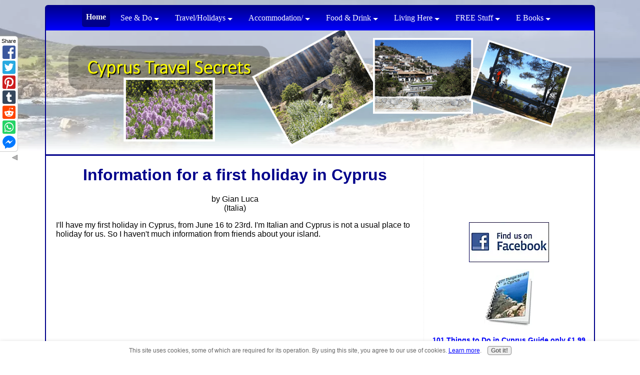

--- FILE ---
content_type: text/html; charset=UTF-8
request_url: https://www.cyprus-travel-secrets.com/information-for-a-first-holiday-in-cyprus.html
body_size: 16486
content:
<!DOCTYPE HTML PUBLIC "-//W3C//DTD HTML 4.01 Transitional//EN"
  "http://www.w3.org/TR/html4/loose.dtd">
<html>
<head> <title>Information for a first holiday in Cyprus </title>
<meta name="Description" content="I'll have my first holiday in Cyprus, from June 16 to 23rd. I'm Italian and Cyprus is not a usual place to holiday for us. So I haven't much information">
<link rel="shortcut icon" type="image/vnd.microsoft.icon" href="https://www.cyprus-travel-secrets.com/favicon.ico">
<link rel="canonical" href="https://www.cyprus-travel-secrets.com/information-for-a-first-holiday-in-cyprus.html"/>
<script language="JavaScript" type="text/javascript">function MM_swapImgRestore(){var i,x,a=document.MM_sr;for(i=0;a&&i<a.length&&(x=a[i])&&x.oSrc;i++)x.src=x.oSrc;}function MM_preloadImages(){var d=document;if(d.images){if(!d.MM_p)d.MM_p=new Array();var i,j=d.MM_p.length,a=MM_preloadImages.arguments;for(i=0;i<a.length;i++)if(a[i].indexOf("#")!=0){d.MM_p[j]=new Image;d.MM_p[j++].src=a[i];}}}function MM_swapImage(){var i,j=0,x,a=MM_swapImage.arguments;document.MM_sr=new Array;for(i=0;i<(a.length-2);i+=3)if((x=MM_findObj(a[i]))!=null){document.MM_sr[j++]=x;if(!x.oSrc)x.oSrc=x.src;x.src=a[i+2];}}function MM_openBrWindow(theURL,winName,features){window.open(theURL,winName,features);}function MM_findObj(n,d){var p,i,x;if(!d)d=document;if((p=n.indexOf("?"))>0&&parent.frames.length){d=parent.frames[n.substring(p+1)].document;n=n.substring(0,p);}if(!(x=d[n])&&d.all)x=d.all[n];for(i=0;!x&&i<d.forms.length;i++)x=d.forms[i][n];for(i=0;!x&&d.layers&&i<d.layers.length;i++)x=MM_findObj(n,d.layers[i].document);if(!x&&d.getElementById)x=d.getElementById(n);return x;}</script>
<script language="JavaScript" type="text/JavaScript">function MM_displayStatusMsg(msgStr){status=msgStr;document.MM_returnValue=true;}</script>
<style type="text/css">.AdSenseBoxRight{margin:0 18px 12px 18px;float:right}.AdSenseBoxLeft{margin:0 18px 12px 18px;float:left}.AdSenseBoxCenter{width:100%;margin:12px auto;text-align:center}</style>
<link href="https://www.cyprus-travel-secrets.com/support-files/A.style.css+lightbox.min.css,Mcc.Z-hNF4rNnL.css.pagespeed.cf.vl-gAKFBAh.css" rel="stylesheet" type="text/css"/>
<!-- start: SSI z-end-of-head.shtml --><!--
--><!-- begin of end of head -->
<meta name="viewport" content="width=device-width, initial-scale=1.0"/>
<script async>//<![CDATA[
function mobileView(){var x=document.getElementById("myTopnav");if(x.className==="topnav"){x.className+=" responsive";}else{x.className="topnav";}}
//]]></script>
<script data-ad-client="ca-pub-8760415745510575" async src="https://pagead2.googlesyndication.com/pagead/js/adsbygoogle.js"></script>
<!-- end of end of head --><!--
--><!-- end: SSI z-end-of-head.shtml -->
<meta http-equiv="Content-Type" content="text/html; charset=UTF-8"/>
<meta http-equiv="Content-Type" content="text/html; charset=UTF-8"/>
<script type="text/javascript" src="https://www.cyprus-travel-secrets.com/sd/support-files/fix.js.pagespeed.jm.3phKUrh9Pj.js"></script> <!-- start: tool_blocks.sbi_html_head -->
<!-- Global site tag (gtag.js) - Google Analytics -->
<script async src="https://www.googletagmanager.com/gtag/js?id=G-ZYEBELTTMM"></script>
<script>window.dataLayer=window.dataLayer||[];function gtag(){dataLayer.push(arguments);}gtag('js',new Date());gtag('config','G-ZYEBELTTMM');</script>
<link rel="alternate" type="application/rss+xml" title="RSS" href="https://www.cyprus-travel-secrets.com/cyprus-travel-secrets.xml">
<meta property="og:site_name" content="Cyprus Travel Secrets"/>
<meta property="og:title" content="Information for a first holiday in Cyprus "/>
<meta property="og:description" content="I'll have my first holiday in Cyprus, from June 16 to 23rd. I'm Italian and Cyprus is not a usual place to holiday for us. So I haven't much information"/>
<meta property="og:type" content="article"/>
<meta property="og:url" content="https://www.cyprus-travel-secrets.com/information-for-a-first-holiday-in-cyprus.html"/>
<meta property="og:image" content="https://www.cyprus-travel-secrets.com/cyprus-fb.jpg"/>
<meta property="fb:app_id" content="218417244854678"/>
<meta property="fb:admins" content="https://www.facebook.com/helen.smeaton"/>
<!-- SD --><link rel="preconnect" href="https://fonts.gstatic.com/" crossorigin>
<script type="text/javascript" language="JavaScript">var https_page=0</script>
<script src="https://www.cyprus-travel-secrets.com/sd/support-files/gdprcookie.js.pagespeed.jm.1tf3ILxufW.js" async defer type="text/javascript"></script><!-- end: tool_blocks.sbi_html_head --></head>
<body>
<div id="PageWrapper">
<div id="Header">
<!-- start: SSI z-top-of-header-horizontal-nav.shtml --><!--
--><!-- begin top of header horizontal nav -->
<nav>
<div class="topnav" id="myTopnav">
<div class="table"><!-- this div is to center navlinks in desktop view -->
<a href="/" class="active">Home</a>
<div class="dropdown">
<button class="dropbtn" aria-haspopup="true">See &amp; Do
<i class="arrow"></i>
</button>
<div class="dropdown-content">
<a href="https://www.cyprus-travel-secrets.com/things-to-do-in-cyprus.html" onclick="return FIX.track(this);">Top 10 Things to Do</a>
<a href="https://www.cyprus-travel-secrets.com/cyprus-walks.html" onclick="return FIX.track(this);">Cyprus Walks</a>
<a href="https://www.cyprus-travel-secrets.com/self-guided-walking-holidays.html" onclick="return FIX.track(this);">Walking Holidays</a>
<a href="https://www.cyprus-travel-secrets.com/cycling-in-cyprus.html" onclick="return FIX.track(this);">Cycling</a>
<a href="https://www.cyprus-travel-secrets.com/self-guided-cycling-holiday.html" onclick="return FIX.track(this);">Cycling Holidays</a>
<a href="https://www.cyprus-travel-secrets.com/cyprus-watersports.html" onclick="return FIX.track(this);">Watersports</a>
<a href="https://www.cyprus-travel-secrets.com/yoga-in-cyprus.html" onclick="return FIX.track(this);">Yoga In Cyprus</a>
<a href="https://www.cyprus-travel-secrets.com/cyprus-tours.html" onclick="return FIX.track(this);">Tours From Cyprus</a>
<a href="https://www.cyprus-travel-secrets.com/wedding-cyprus.html" onclick="return FIX.track(this);">Getting Married</a>
<a href="https://www.cyprus-travel-secrets.com/secret-cyprus.html" onclick="return FIX.track(this);">Secret Cyprus</a>
<a href="https://www.cyprus-travel-secrets.com/wildlife-in-cyprus.html" onclick="return FIX.track(this);">Spot The Wildlife!</a>
</div>
</div>
<div class="dropdown">
<button class="dropbtn" aria-haspopup="true">Travel/Holidays
<i class="arrow"></i>
</button>
<div class="dropdown-content">
<a href="https://www.cyprus-travel-secrets.com/cyprus-facts.html" onclick="return FIX.track(this);">About Cyprus</a>
<a href="https://www.cyprus-travel-secrets.com/where-is-cyprus-in-europe.html" onclick="return FIX.track(this);">Geographical Location</a>
<a href="https://www.cyprus-travel-secrets.com/air-travel-to-cyprus.html" onclick="return FIX.track(this);">Getting Here</a>
<a href="https://www.cyprus-travel-secrets.com/cyprus-weather.html" onclick="return FIX.track(this);">Weather in Cyprus</a>
<a href="https://www.cyprus-travel-secrets.com/cheap-holidays-in-cyprus.html" onclick="return FIX.track(this);">Holiday Tips</a>
<a href="https://www.cyprus-travel-secrets.com/cyprus-cheap-flights.html" onclick="return FIX.track(this);">Cheap Flights</a>
<a href="https://www.cyprus-travel-secrets.com/cheap-deal-holidays.html" onclick="return FIX.track(this);">Holiday Deals</a>
<a href="https://www.cyprus-travel-secrets.com/cyprus-car-hire.html" onclick="return FIX.track(this);">Car Hire/Transport</a>
<a href="https://www.cyprus-travel-secrets.com/holidays-to-north-cyprus.html" onclick="return FIX.track(this);">NORTH Cyprus</a>
<a href="https://www.cyprus-travel-secrets.com/pictures-of-cyprus.html" onclick="return FIX.track(this);">Picture Gallery</a>
</div>
</div>
<div class="dropdown">
<button class="dropbtn" aria-haspopup="true">Accommodation/
<i class="arrow"></i>
</button><div class="dropdown-content">
<a href="https://www.cyprus-travel-secrets.com/cyprus-accommodation.html" onclick="return FIX.track(this);">Where To Stay</a>
<a href="https://www.cyprus-travel-secrets.com/holiday-villa-rental-cyprus.html" onclick="return FIX.track(this);">Villas</a>
<a href="https://www.cyprus-travel-secrets.com/all-cyprus-hotels.html" onclick="return FIX.track(this);">Hotels</a>
<a href="https://www.cyprus-travel-secrets.com/top-10-luxury-hotels-in-cyprus.html" onclick="return FIX.track(this);">Top 10 Luxury Hotels</a>
<a href="https://www.cyprus-travel-secrets.com/cyprus-yurt-holidays.html" onclick="return FIX.track(this);">YURT Holidays</a>
<a href="https://www.cyprus-travel-secrets.com/apartment-holiday-in-cyprus.html" onclick="return FIX.track(this);">Apartments &amp; Townhouses</a>
<a href="https://www.cyprus-travel-secrets.com/all-inclusive-cyprus-holidays.html" onclick="return FIX.track(this);">All Inclusive</a>
<a href="https://www.cyprus-travel-secrets.com/agrotourism-hotels-in-cyprus.html" onclick="return FIX.track(this);">Agrotourism</a>
</div>
</div>
<div class="dropdown">
<button class="dropbtn" aria-haspopup="true">Food &amp; Drink
<i class="arrow"></i>
</button>
<div class="dropdown-content">
<a href="https://www.cyprus-travel-secrets.com/cyprus-food.html" onclick="return FIX.track(this);">Cyprus Food</a>
<a href="https://www.cyprus-travel-secrets.com/cyprus-restaurants.html" onclick="return FIX.track(this);">Cyprus Restaurants</a>
<a href="https://www.cyprus-travel-secrets.com/best-cyprus-wine.html" onclick="return FIX.track(this);">Cyprus Wine</a>
<a href="https://www.cyprus-travel-secrets.com/cypriot-recipes.html" onclick="return FIX.track(this);">Cypriot Recipies</a>
</div>
</div>
<div class="dropdown">
<button class="dropbtn" aria-haspopup="true">Living Here
<i class="arrow"></i>
</button>
<div class="dropdown-content">
<a href="https://www.cyprus-travel-secrets.com/speak-Greek.html" onclick="return FIX.track(this);">Speak Greek</a>
<a href="https://www.cyprus-travel-secrets.com/cyprus-bank-online-banking.html" onclick="return FIX.track(this);">Cyprus Online Banking</a>
<a href="https://www.cyprus-travel-secrets.com/cyprus-living.html" onclick="return FIX.track(this);">Cyprus Life</a>
<a href="https://www.cyprus-travel-secrets.com/cyprus-gardening.html" onclick="return FIX.track(this);">Cyprus Gardening</a>
<a href="https://www.cyprus-travel-secrets.com/cyprus-travel-advice.html" onclick="return FIX.track(this);">Ask!</a>
<a href="https://www.cyprus-travel-secrets.com/nightlife-in-cyprus.html" onclick="return FIX.track(this);">Nightlife</a>
<a href="https://www.cyprus-travel-secrets.com/best-currency-exchange-rates.html" onclick="return FIX.track(this);">Best Euro Exchange</a>
<a href="https://www.cyprus-travel-secrets.com/cheap-mobile-phone-calls.html" onclick="return FIX.track(this);">Cheap Calls</a>
<a href="https://www.cyprus-travel-secrets.com/cyprus-books.html" onclick="return FIX.track(this);">Useful Books</a>
<a href="https://www.cyprus-travel-secrets.com/cyprus-travel.html" onclick="return FIX.track(this);">YOUR Stories</a>
</div>
</div>
<div class="dropdown">
<button class="dropbtn" aria-haspopup="true">FREE Stuff
<i class="arrow"></i>
</button>
<div class="dropdown-content">
<a href="https://www.cyprus-travel-secrets.com/free-cyprus-restaurant-guide.html" onclick="return FIX.track(this);">Free Restaurant Guide</a>
<a href="https://www.cyprus-travel-secrets.com/cyprus-business-directory.html" onclick="return FIX.track(this);">FREE Cyprus Biz Listing</a>
</div>
</div>
<div class="dropdown">
<button class="dropbtn" aria-haspopup="true">E Books
<i class="arrow"></i>
</button>
<div class="dropdown-content">
<a href="https://www.cyprus-travel-secrets.com/grow-your-own-vegetables-in-cyprus.html" onclick="return FIX.track(this);">Grow your Own Vegetables in Cyprus</a>
<a href="https://www.cyprus-travel-secrets.com/101-things-to-do-in-cyprus.html" onclick="return FIX.track(this);">101 Things To Do</a>
<a href="https://www.cyprus-travel-secrets.com/cycle-cyprus.html" onclick="return FIX.track(this);">Cyprus Cycling Guide</a>
</div>
</div>
<a href="javascript:void(0);" class="icon" onclick="mobileView()">
<i class="hamburger"></i>
</a>
</div><!-- end table display div -->
</div>
</nav><!-- end sticky-nav -->
<!-- end top of header horizontal nav --><!--
--><!-- end: SSI z-top-of-header-horizontal-nav.shtml -->
<div class="Liner">
</div><!-- end Liner -->
<!-- start: SSI z-bottom-of-header-horizontal-nav.shtml --><!--
--><!-- begin bottom of header horizontal nav -->
<!-- end bottom of header horizontal nav --><!--
--><!-- end: SSI z-bottom-of-header-horizontal-nav.shtml -->
</div><!-- end Header -->
<!-- start: SSI z-attached-to-bottom-of-horizontal-nav.shtml --><!--
--><!-- begin attached to bottom of horizontal nav -->
<!-- end attached to bottom of horizontal nav --><!--
--><!-- end: SSI z-attached-to-bottom-of-horizontal-nav.shtml -->
<div id="ContentWrapper">
<div id="ContentColumn">
<div class="Liner">
<!--YOUR CONTENT AREA STARTS HERE -->
<!--  -->
<style type="text/css">.errFld{padding:3px}.errFldOn{padding:0;border:3px solid red}.errMsg{font-weight:bold;color:red;visibility:hidden}.errMsgOn{visibility:visible}#edit textarea{border:1px solid #000}.editTitle{font-size:22px;font-weight:bold;text-align:center}#preview .editTitle{margin-top:0}.editName,.editCountry{text-align:center}.editName,.editCountry,.editBody{}.editBody{text-align:left}#preview{margin-left:auto;margin-right:auto}.GadSense{float:left;vertical-align:top;padding:0 8px 8px 0;margin:0 8px 0 0}.gLinkUnitTop{width:466px;margin:12px auto}.gLinkUnitBot{width:120px;float:right;margin:4px 0 24px 36px}</style>
<div id="submission_28487916" style="border:0px solid black;padding:5px;">
<h1 style="text-align:center;">Information for a first holiday in Cyprus </h1>
<p style="text-align:center;">
by Gian Luca
<br>(Italia)
</p>
<p>
I'll have my first holiday in Cyprus, from June 16 to 23rd. I'm Italian and Cyprus is not a usual place to holiday for us. So I haven't much information from friends about your island.<br><br><div class="AdSenseBoxCenter"><script async src="https://pagead2.googlesyndication.com/pagead/js/adsbygoogle.js"></script>
<!-- CTSDisplayAdHorizontal -->
<ins class="adsbygoogle" style="display:block" data-ad-client="ca-pub-8760415745510575" data-ad-slot="2480022285" data-ad-format="auto" data-full-width-responsive="true"></ins>
<script>(adsbygoogle=window.adsbygoogle||[]).push({});</script>
</div><br>At last today I've found your interesting internet site, with a lot of suggestions that of course I'll use.<br><br>Me and my family (wife and 2 young girls) will arrive at Paphos Airport and then we've booked an appartment from an English man in Latchi/Polis. We've rented a car for 1 week.<br><br>I ask you for information/suggestions for: - other beaches near Chrysochou Bay, I've read about Lara, Pomos and Mansoura (the first one that I'll see, it's what I'm lookin' for, with regard to your information on internet), - typical villages, - historic places, - handicraft and last but not least typical taverns and little restaurants.<br>I thank you in advance and I wait your kind reply.<br>Best regards.<br><br>Gian Luca Maggi<br><br>P.S.<br>Sorry for my bad English, I hope you understand my questions.
</p>
</div>
<div class="AdSenseBoxCenter"><script async src="https://pagead2.googlesyndication.com/pagead/js/adsbygoogle.js"></script>
<!-- CTSDisplayAdHorizontal -->
<ins class="adsbygoogle" style="display:block" data-ad-client="ca-pub-8760415745510575" data-ad-slot="2480022285" data-ad-format="auto" data-full-width-responsive="true"></ins>
<script>(adsbygoogle=window.adsbygoogle||[]).push({});</script>
</div>
<table id="comments" style="width:100%; max-width:450px;" border="0" cellpadding="4" cellspacing="0">
<tr>
<td>
<h3 style="text-align:center;">
Comments for Information for a first holiday in Cyprus <br>
<!-- Information for a first holiday in Cyprus  -->
</h3>
<p style="text-align:center">
<a href="https://www.cyprus-travel-secrets.com/information-for-a-first-holiday-in-cyprus-comment-form.html">Click here to add your own comments</a>
</p>
</td>
</tr>
<tr>
<td style="text-align:center;">
<div id="28487966">
<div id="comment_28487966">
<table style="width:100%; padding:4px;">
<tr>
<td valign="top" style="width:25%;text-align:left;" class="date">
Jun 04, 2012<br>
</td>
<td valign="top" style="text-align:left;">
<strong>Best things to see and do on a first trip to Cyprus</strong>
<br>
<!-- Helen -->
<span class="author" style="text-align:left;"><strong>by: Helen </strong></span>
<br>
<br><span class="subBodyText">
Well by finding my site you have the answer to all your questions!<br><br>I've listed the <a href="https://www.cyprus-travel-secrets.com/cyprus-beaches.html">best beaches</a> close to Polis/Latchi on my beaches page, beaches like Lara bay as you have already mentioned.<br><br>For small tavernas, just read my <a href="https://www.cyprus-travel-secrets.com/cyprus-restaurants.html">restaurants page</a> and take note of the recommended tavernas from other visitors too.<br><br>For what to see and do take a look at my <a href="https://www.cyprus-travel-secrets.com/101-things-to-do-in-cyprus.html">101 things to do guide.</a> And don't forget my <a href="https://www.cyprus-travel-secrets.com/top-10-list-things-to-do-in-polis.html">top 10 things to do in Polis/Latchi.</a><br><br>And my final tip, just head into the hills with your hire car and stop at the first taverna or cafe. Steni village, for example, where there is a wonderful <a href="https://www.cyprus-travel-secrets.com/cyprus-museums.html">folk museum</a> is a great place to start and only a few minutes drive from Polis.<br><br>Read every page on my site by going to the <a href="https://www.cyprus-travel-secrets.com/sitemap.html">sitemap</a> to find what you need. All the information you need is right there!<br>Enjoy your trip.</span>
</td>
</tr>
</table>
<hr>
</div>
</div>
</td>
</tr>
<tr>
<td>
<p style="text-align:center;">
<a href="https://www.cyprus-travel-secrets.com/information-for-a-first-holiday-in-cyprus-comment-form.html">Click here to add your own comments</a>
</p>
<p>
<a href="https://www.cyprus-travel-secrets.com/cyprus-travel-advice.html#INV">
Join in and write your own page! It's easy to do. How? Simply click here to return to <b>Ask CTS</b>.</a>
<!-- Ask CTS -->
</p>
</td>
</tr>
</table>
<!-- Gian Luca -->
<!-- Ask CTS -->
<div class="ReturnToNavBox">
<p>
<a href="#">Back to top</a>
</p>
</div>
<!-- start: SSI z-above-socialize-it.shtml --><!--
--><!-- begin above socialize it --> <!-- start: tool_blocks.faceit_like.2 --><div style='min-height:32px; display: block;'><div class="fb-button"><div style="margin-top:10px"><div class="fb-like" data-font="arial" data-href="http://www.cyprus-travel-secrets.com/information-for-a-first-holiday-in-cyprus.html" data-send="false" data-show-faces="false" data-width="450"></div></div></div></div><!-- end: tool_blocks.faceit_like.2 --><!-- start: tool_blocks.faceit_comment -->
<!-- end: tool_blocks.faceit_comment --><!-- end above socialize it --><!--
--><!-- end: SSI z-above-socialize-it.shtml -->
<!-- start: SSI z-socialize-it.shtml --><!--
--><!-- begin socialize it -->
<div align="center"><!-- start: tool_blocks.socializeit -->
<div id="socializeit_" class="js-socializeit"></div>
<script type="text/javascript">var https_page;var socializeit_options=socializeit_options||[];socializeit_options.push({el_id:"socializeit_",pack:1,domain:"cyprus-travel-secrets.com",https_page:https_page,share_horizontal_label:"Share this page:",share_sticky_label:"Share",payItText:"Like this page?  Please pay it forward. Here&apos;s how...",payItExpanded:"<p>Would you prefer to share this page with others by linking to it?</p><ol><li>Click on the HTML link code below.</li><li>Copy and paste it, adding a note of your own, into your blog, a Web page, forums, a blog comment, your Facebook account, or anywhere that someone would find this page valuable.</li></ol>",szColor:"",whatIsThisLabel:"What’s this?",whatIsThisUrl:"/help/whats-this.html",background_color:"",version:1,display_variant:"sidebar"});</script><!-- end: tool_blocks.socializeit --></div>
<!-- end socialize it --><!--
--><!-- end: SSI z-socialize-it.shtml -->
<!-- start: SSI z-below-socialize-it.shtml --><!--
--><!-- begin below socialize it -->
<!-- end below socialize it --><!--
--><!-- end: SSI z-below-socialize-it.shtml -->
</div><!-- end Liner -->
</div><!-- end ContentColumn -->
</div><!-- end ContentWrapper -->
<div id="NavColumn">
<div class="Liner">
<!-- start: SSI z-top-nav.shtml --><!--
--><!-- begin top of nav -->
<!-- end top of nav --><!--
--><!-- end: SSI z-top-nav.shtml -->
<div class="Navigation">
<!-- start: SSI z-navigation.shtml --><!--
--><!-- No longer used in new design -->
<!--
--><!-- end: SSI z-navigation.shtml -->
</div><!-- end Navigation -->
<!-- start: SSI z-bottom-nav.shtml --><!--
--><!-- begin bottom of nav --> <!-- start: tool_blocks.rssit -->
<style type="text/css">#addSiteTo{width:90%;font-size:85%;text-align:center;padding:8px 0;border:1px solid #000;margin:12px auto}#addSiteTo p{padding:2px 2px 4px;margin:0}#addSiteTo img{border:0;padding:1px 0}#addSiteTo .questionMark{padding:0;margin:1px auto;text-align:center;width:75%}#addSiteTo .questionMark img{margin:0 4px 4px 0;padding:0}</style><center><div id="addSiteTo"><div class="questionMark"> [<a href="https://www.cyprus-travel-secrets.com/help/rss.html" onclick="javascript:window.open('https://www.cyprus-travel-secrets.com/help/rss.html','help','resizable,status,scrollbars,width=600,height=500');return false;"><span style="font-size:110%;">?</span></a>] Subscribe To This Site</div>
<p style="margin-top:4px;">
<a href="https://www.cyprus-travel-secrets.com/cyprus-travel-secrets.xml" target="new"><img style="padding-top:2px;" src="[data-uri]" alt="XML RSS"></a><br><a href="https://feedly.com/i/subscription/feed/https://www.cyprus-travel-secrets.com/cyprus-travel-secrets.xml" target="new" rel="nofollow"><img src="[data-uri]" alt="follow us in feedly"></a><br><a href="https://add.my.yahoo.com/rss?url=https://www.cyprus-travel-secrets.com/cyprus-travel-secrets.xml" target="new" rel="nofollow"><img src="[data-uri]" alt="Add to My Yahoo!"></a><br></p>
</div></center> <!-- end: tool_blocks.rssit --><!-- end bottom of nav --><!--
--><!-- end: SSI z-bottom-nav.shtml -->
</div><!-- end Liner -->
</div><!-- end NavColumn -->
<div id="ExtraColumn">
<div class="Liner">
<p><!-- start: tool_blocks.faceit_like.1 --><div style='min-height:94px; display: block;'><div class="fb-button"><div style="margin-top:10px"><div class="fb-like" data-font="arial" data-href="http://www.cyprus-travel-secrets.com" data-layout="button_count" data-send="false" data-show-faces="false" data-width="180"></div></div></div></div><!-- end: tool_blocks.faceit_like.1 --></p>
<center><p class="ThumbnailLink">
<a href="https://www.facebook.com/Cyprustravelsecrets" onclick="return FIX.track(this);" rel="noopener" target="_blank"><img src="[data-uri]" alt="find us on facebook"><p>
<span class="Caption"></span><b></b>
</a>
</p></center>
<center><p class="ThumbnailLink">
<a href="https://www.cyprus-travel-secrets.com/101-things-to-do-in-cyprus.html" onclick="return FIX.track(this);"><img src="[data-uri]" alt="101 things to do in Cyprus"><p>
<span class="Caption"></span><b>101 Things to Do in Cyprus Guide only £1.99</b>
</a>
</p></center>
<center><p><a href="http://travel.sitesell.com/go4itnow.html" onclick="return FIX.track(this);" rel="noopener nofollow" target="_blank"><img src="https://graphics.sitesell.com/snippet/travel-180x150.jpg" alt="Travel Business" border="0" width="180" height="150"></a></center><br>
<center><a href="http://travel.sitesell.com/go4itnow.html" onclick="return FIX.track(this);" rel="noopener nofollow" target="_blank"><b>Build your own travel site!</b></a></p></center>
<!-- start: SSI z-extra-default-nav.shtml --><!--
--><!-- begin extra col default nav -->
<!-- end extra col default nav --><!--
--><!-- end: SSI z-extra-default-nav.shtml -->
<!-- start: SSI z-bottom-extra.shtml --><!--
--><!-- begin bottom of extra col -->
<!-- ~~~~~ Google Ad Box ~~~~~ -->
<div class="AdSenseBoxExtraColumn">
</div>
<!-- ~~~~~ Google Ad Box ~~~~~ -->
<!-- end bottom of extra col --><!--
--><!-- end: SSI z-bottom-extra.shtml -->
</div><!-- end Liner-->
</div><!-- end ExtraColumn -->
<div id="Footer">
<div class="Liner">
<!-- start: SSI z-above-bottom-nav.shtml --><!--
--><!-- begin above bottom nav -->
<script type="text/javascript">
var gaJsHost = (("https:" == document.location.protocol) ? "https://ssl." : "http://www.");
document.write(unescape("%3Cscript src='" + gaJsHost + "google-analytics.com/ga.js' 
type='text/javascript'%3E%3C/script%3E"));
</script>
<script type="text/javascript">var pageTracker=_gat._getTracker("UA-5021334-2");pageTracker._trackPageview();</script>
<!-- end above bottom nav --><!--
--><!-- end: SSI z-above-bottom-nav.shtml -->
<!-- start: SSI z-bottom-navigation.shtml --><!--
--><!-- begin bottom navigation -->
<div class="ExtraNav">
<ul>
<li><a href="https://www.cyprus-travel-secrets.com/index.html" onclick="return FIX.track(this);"><b>Home </b></a></li>
<li><a href="https://www.cyprus-travel-secrets.com/about-me.html" onclick="return FIX.track(this);"><b> About </b></a></li>
<li><a href="https://www.cyprus-travel-secrets.com/contact-us.html" target="_blank" onclick="return FIX.track(this);"> <b>Contact </b></a></li>
<li><a href="https://www.cyprus-travel-secrets.com/website-policies.html" onclick="return FIX.track(this);"> <b>Site Policies </b></a></li>
<li><a href="https://www.cyprus-travel-secrets.com/sitemap.html" onclick="return FIX.track(this);"> <b>Sitemap </b></a></li>
<li><a href="https://www.cyprus-travel-secrets.com/advertising-disclaimer.html" onclick="return FIX.track(this);"> <b>Advertising Disclaimer </b></a></li>
<li><a href="https://tools.sitesell.com/go4itnow.html" onclick="return FIX.track(this);" rel="noopener nofollow" target="_blank"><b>Powered by Solo Build It</b></a></li>
</ul>
</div>
<!-- end bottom navigation --><!--
--><!-- end: SSI z-bottom-navigation.shtml -->
<!-- start: SSI z-below-bottom-nav.shtml --><!--
--><!-- begin below bottom nav -->
<!-- end below bottom nav --><!--
--><!-- end: SSI z-below-bottom-nav.shtml -->
<!-- start: SSI z-footer.shtml --><!--
--><!-- begin footer -->
<div align="center"> <p>
<b>Copyright &copy; 2007-2025
</b> by Helen Smeaton www.cyprus-travel-secrets.com All rights reserved.
</p></div>
<div align="center"><p>	This website does not sell any personal information <a href="website-policies.html#privacy" target="_blank"><font size=2>see Privacy Policy</font></a></p></div>
<!-- end footer --><!--
--><!-- end: SSI z-footer.shtml -->
</div><!-- end Liner -->
</div><!-- end Footer -->
</div><!-- end PageWrapper -->
<!-- start: SSI z-end-file.shtml --><!--
--><!-- begin end of file -->
<script>//<![CDATA[
document.onscroll=function(){scrollFunction()};function scrollFunction(){if(document.body.scrollTop>20||document.documentElement.scrollTop>20){document.getElementById("btnTop").style.display="block";}else{document.getElementById("btnTop").style.display="none";}}function topFunction(){document.body.scrollTop=0;document.documentElement.scrollTop=0;}
//]]></script>
<button onclick="topFunction()" id="btnTop" title="Go to top">&#9757;</button>
<script src="https://www.cyprus-travel-secrets.com/support-files/lightbox-plus-jquery.min.js.pagespeed.jm.-MV5KJGXy-.js"></script>
<script async src="https://pagead2.googlesyndication.com/pagead/js/adsbygoogle.js"></script>
<!-- end end of file --><!--
--><!-- end: SSI z-end-file.shtml --> <!-- start: tool_blocks.sbi_html_body_end -->
<script>var SS_PARAMS={pinterest_enabled:false,googleplus1_on_page:false,socializeit_onpage:true};</script> <div id="fb-root"></div>
<script async defer crossorigin="anonymous" src="https://connect.facebook.net/en_US/sdk.js#xfbml=1&version=v4.0&appId=218417244854678&autoLogAppEvents=1"></script><style>.g-recaptcha{display:inline-block}.recaptcha_wrapper{text-align:center}</style>
<script>if(typeof recaptcha_callbackings!=="undefined"){SS_PARAMS.recaptcha_callbackings=recaptcha_callbackings||[]};</script><script>(function(d,id){if(d.getElementById(id)){return;}var s=d.createElement('script');s.async=true;s.defer=true;s.src="/ssjs/ldr.js";s.id=id;d.getElementsByTagName('head')[0].appendChild(s);})(document,'_ss_ldr_script');</script><!-- end: tool_blocks.sbi_html_body_end -->
<!-- Generated at 12:57:31 12-Feb-2025 with basic_white_nce_responsive_2 v146 -->
<script async src="/ssjs/lazyload.min.js.pagespeed.jm.GZJ6y5Iztl.js"></script>
</body>
</html>


--- FILE ---
content_type: text/html; charset=utf-8
request_url: https://www.google.com/recaptcha/api2/aframe
body_size: 248
content:
<!DOCTYPE HTML><html><head><meta http-equiv="content-type" content="text/html; charset=UTF-8"></head><body><script nonce="5z4jCNsU481bf6iddq_s7Q">/** Anti-fraud and anti-abuse applications only. See google.com/recaptcha */ try{var clients={'sodar':'https://pagead2.googlesyndication.com/pagead/sodar?'};window.addEventListener("message",function(a){try{if(a.source===window.parent){var b=JSON.parse(a.data);var c=clients[b['id']];if(c){var d=document.createElement('img');d.src=c+b['params']+'&rc='+(localStorage.getItem("rc::a")?sessionStorage.getItem("rc::b"):"");window.document.body.appendChild(d);sessionStorage.setItem("rc::e",parseInt(sessionStorage.getItem("rc::e")||0)+1);localStorage.setItem("rc::h",'1768544300477');}}}catch(b){}});window.parent.postMessage("_grecaptcha_ready", "*");}catch(b){}</script></body></html>